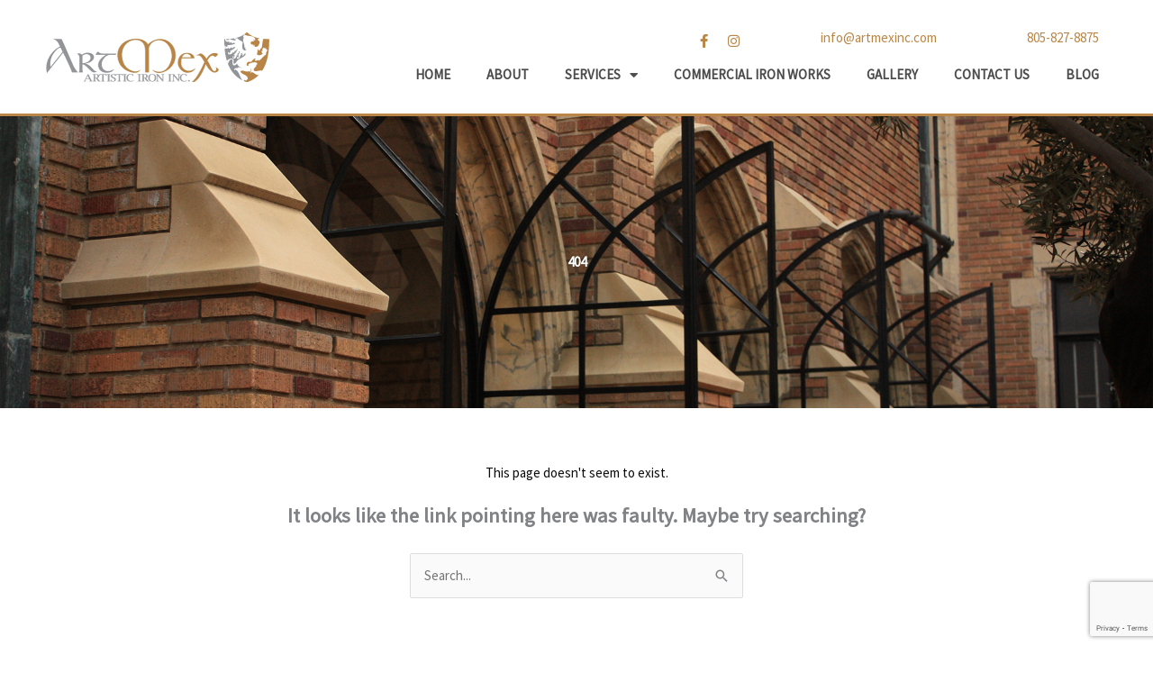

--- FILE ---
content_type: text/html; charset=utf-8
request_url: https://www.google.com/recaptcha/api2/anchor?ar=1&k=6LcJIcAUAAAAAOr0BRERX38vbwK8sJmxsMhGQxBS&co=aHR0cHM6Ly9hcnRtZXhpbmMuY29tOjQ0Mw..&hl=en&v=TkacYOdEJbdB_JjX802TMer9&size=invisible&anchor-ms=20000&execute-ms=15000&cb=aeu56w10fd6o
body_size: 45651
content:
<!DOCTYPE HTML><html dir="ltr" lang="en"><head><meta http-equiv="Content-Type" content="text/html; charset=UTF-8">
<meta http-equiv="X-UA-Compatible" content="IE=edge">
<title>reCAPTCHA</title>
<style type="text/css">
/* cyrillic-ext */
@font-face {
  font-family: 'Roboto';
  font-style: normal;
  font-weight: 400;
  src: url(//fonts.gstatic.com/s/roboto/v18/KFOmCnqEu92Fr1Mu72xKKTU1Kvnz.woff2) format('woff2');
  unicode-range: U+0460-052F, U+1C80-1C8A, U+20B4, U+2DE0-2DFF, U+A640-A69F, U+FE2E-FE2F;
}
/* cyrillic */
@font-face {
  font-family: 'Roboto';
  font-style: normal;
  font-weight: 400;
  src: url(//fonts.gstatic.com/s/roboto/v18/KFOmCnqEu92Fr1Mu5mxKKTU1Kvnz.woff2) format('woff2');
  unicode-range: U+0301, U+0400-045F, U+0490-0491, U+04B0-04B1, U+2116;
}
/* greek-ext */
@font-face {
  font-family: 'Roboto';
  font-style: normal;
  font-weight: 400;
  src: url(//fonts.gstatic.com/s/roboto/v18/KFOmCnqEu92Fr1Mu7mxKKTU1Kvnz.woff2) format('woff2');
  unicode-range: U+1F00-1FFF;
}
/* greek */
@font-face {
  font-family: 'Roboto';
  font-style: normal;
  font-weight: 400;
  src: url(//fonts.gstatic.com/s/roboto/v18/KFOmCnqEu92Fr1Mu4WxKKTU1Kvnz.woff2) format('woff2');
  unicode-range: U+0370-0377, U+037A-037F, U+0384-038A, U+038C, U+038E-03A1, U+03A3-03FF;
}
/* vietnamese */
@font-face {
  font-family: 'Roboto';
  font-style: normal;
  font-weight: 400;
  src: url(//fonts.gstatic.com/s/roboto/v18/KFOmCnqEu92Fr1Mu7WxKKTU1Kvnz.woff2) format('woff2');
  unicode-range: U+0102-0103, U+0110-0111, U+0128-0129, U+0168-0169, U+01A0-01A1, U+01AF-01B0, U+0300-0301, U+0303-0304, U+0308-0309, U+0323, U+0329, U+1EA0-1EF9, U+20AB;
}
/* latin-ext */
@font-face {
  font-family: 'Roboto';
  font-style: normal;
  font-weight: 400;
  src: url(//fonts.gstatic.com/s/roboto/v18/KFOmCnqEu92Fr1Mu7GxKKTU1Kvnz.woff2) format('woff2');
  unicode-range: U+0100-02BA, U+02BD-02C5, U+02C7-02CC, U+02CE-02D7, U+02DD-02FF, U+0304, U+0308, U+0329, U+1D00-1DBF, U+1E00-1E9F, U+1EF2-1EFF, U+2020, U+20A0-20AB, U+20AD-20C0, U+2113, U+2C60-2C7F, U+A720-A7FF;
}
/* latin */
@font-face {
  font-family: 'Roboto';
  font-style: normal;
  font-weight: 400;
  src: url(//fonts.gstatic.com/s/roboto/v18/KFOmCnqEu92Fr1Mu4mxKKTU1Kg.woff2) format('woff2');
  unicode-range: U+0000-00FF, U+0131, U+0152-0153, U+02BB-02BC, U+02C6, U+02DA, U+02DC, U+0304, U+0308, U+0329, U+2000-206F, U+20AC, U+2122, U+2191, U+2193, U+2212, U+2215, U+FEFF, U+FFFD;
}
/* cyrillic-ext */
@font-face {
  font-family: 'Roboto';
  font-style: normal;
  font-weight: 500;
  src: url(//fonts.gstatic.com/s/roboto/v18/KFOlCnqEu92Fr1MmEU9fCRc4AMP6lbBP.woff2) format('woff2');
  unicode-range: U+0460-052F, U+1C80-1C8A, U+20B4, U+2DE0-2DFF, U+A640-A69F, U+FE2E-FE2F;
}
/* cyrillic */
@font-face {
  font-family: 'Roboto';
  font-style: normal;
  font-weight: 500;
  src: url(//fonts.gstatic.com/s/roboto/v18/KFOlCnqEu92Fr1MmEU9fABc4AMP6lbBP.woff2) format('woff2');
  unicode-range: U+0301, U+0400-045F, U+0490-0491, U+04B0-04B1, U+2116;
}
/* greek-ext */
@font-face {
  font-family: 'Roboto';
  font-style: normal;
  font-weight: 500;
  src: url(//fonts.gstatic.com/s/roboto/v18/KFOlCnqEu92Fr1MmEU9fCBc4AMP6lbBP.woff2) format('woff2');
  unicode-range: U+1F00-1FFF;
}
/* greek */
@font-face {
  font-family: 'Roboto';
  font-style: normal;
  font-weight: 500;
  src: url(//fonts.gstatic.com/s/roboto/v18/KFOlCnqEu92Fr1MmEU9fBxc4AMP6lbBP.woff2) format('woff2');
  unicode-range: U+0370-0377, U+037A-037F, U+0384-038A, U+038C, U+038E-03A1, U+03A3-03FF;
}
/* vietnamese */
@font-face {
  font-family: 'Roboto';
  font-style: normal;
  font-weight: 500;
  src: url(//fonts.gstatic.com/s/roboto/v18/KFOlCnqEu92Fr1MmEU9fCxc4AMP6lbBP.woff2) format('woff2');
  unicode-range: U+0102-0103, U+0110-0111, U+0128-0129, U+0168-0169, U+01A0-01A1, U+01AF-01B0, U+0300-0301, U+0303-0304, U+0308-0309, U+0323, U+0329, U+1EA0-1EF9, U+20AB;
}
/* latin-ext */
@font-face {
  font-family: 'Roboto';
  font-style: normal;
  font-weight: 500;
  src: url(//fonts.gstatic.com/s/roboto/v18/KFOlCnqEu92Fr1MmEU9fChc4AMP6lbBP.woff2) format('woff2');
  unicode-range: U+0100-02BA, U+02BD-02C5, U+02C7-02CC, U+02CE-02D7, U+02DD-02FF, U+0304, U+0308, U+0329, U+1D00-1DBF, U+1E00-1E9F, U+1EF2-1EFF, U+2020, U+20A0-20AB, U+20AD-20C0, U+2113, U+2C60-2C7F, U+A720-A7FF;
}
/* latin */
@font-face {
  font-family: 'Roboto';
  font-style: normal;
  font-weight: 500;
  src: url(//fonts.gstatic.com/s/roboto/v18/KFOlCnqEu92Fr1MmEU9fBBc4AMP6lQ.woff2) format('woff2');
  unicode-range: U+0000-00FF, U+0131, U+0152-0153, U+02BB-02BC, U+02C6, U+02DA, U+02DC, U+0304, U+0308, U+0329, U+2000-206F, U+20AC, U+2122, U+2191, U+2193, U+2212, U+2215, U+FEFF, U+FFFD;
}
/* cyrillic-ext */
@font-face {
  font-family: 'Roboto';
  font-style: normal;
  font-weight: 900;
  src: url(//fonts.gstatic.com/s/roboto/v18/KFOlCnqEu92Fr1MmYUtfCRc4AMP6lbBP.woff2) format('woff2');
  unicode-range: U+0460-052F, U+1C80-1C8A, U+20B4, U+2DE0-2DFF, U+A640-A69F, U+FE2E-FE2F;
}
/* cyrillic */
@font-face {
  font-family: 'Roboto';
  font-style: normal;
  font-weight: 900;
  src: url(//fonts.gstatic.com/s/roboto/v18/KFOlCnqEu92Fr1MmYUtfABc4AMP6lbBP.woff2) format('woff2');
  unicode-range: U+0301, U+0400-045F, U+0490-0491, U+04B0-04B1, U+2116;
}
/* greek-ext */
@font-face {
  font-family: 'Roboto';
  font-style: normal;
  font-weight: 900;
  src: url(//fonts.gstatic.com/s/roboto/v18/KFOlCnqEu92Fr1MmYUtfCBc4AMP6lbBP.woff2) format('woff2');
  unicode-range: U+1F00-1FFF;
}
/* greek */
@font-face {
  font-family: 'Roboto';
  font-style: normal;
  font-weight: 900;
  src: url(//fonts.gstatic.com/s/roboto/v18/KFOlCnqEu92Fr1MmYUtfBxc4AMP6lbBP.woff2) format('woff2');
  unicode-range: U+0370-0377, U+037A-037F, U+0384-038A, U+038C, U+038E-03A1, U+03A3-03FF;
}
/* vietnamese */
@font-face {
  font-family: 'Roboto';
  font-style: normal;
  font-weight: 900;
  src: url(//fonts.gstatic.com/s/roboto/v18/KFOlCnqEu92Fr1MmYUtfCxc4AMP6lbBP.woff2) format('woff2');
  unicode-range: U+0102-0103, U+0110-0111, U+0128-0129, U+0168-0169, U+01A0-01A1, U+01AF-01B0, U+0300-0301, U+0303-0304, U+0308-0309, U+0323, U+0329, U+1EA0-1EF9, U+20AB;
}
/* latin-ext */
@font-face {
  font-family: 'Roboto';
  font-style: normal;
  font-weight: 900;
  src: url(//fonts.gstatic.com/s/roboto/v18/KFOlCnqEu92Fr1MmYUtfChc4AMP6lbBP.woff2) format('woff2');
  unicode-range: U+0100-02BA, U+02BD-02C5, U+02C7-02CC, U+02CE-02D7, U+02DD-02FF, U+0304, U+0308, U+0329, U+1D00-1DBF, U+1E00-1E9F, U+1EF2-1EFF, U+2020, U+20A0-20AB, U+20AD-20C0, U+2113, U+2C60-2C7F, U+A720-A7FF;
}
/* latin */
@font-face {
  font-family: 'Roboto';
  font-style: normal;
  font-weight: 900;
  src: url(//fonts.gstatic.com/s/roboto/v18/KFOlCnqEu92Fr1MmYUtfBBc4AMP6lQ.woff2) format('woff2');
  unicode-range: U+0000-00FF, U+0131, U+0152-0153, U+02BB-02BC, U+02C6, U+02DA, U+02DC, U+0304, U+0308, U+0329, U+2000-206F, U+20AC, U+2122, U+2191, U+2193, U+2212, U+2215, U+FEFF, U+FFFD;
}

</style>
<link rel="stylesheet" type="text/css" href="https://www.gstatic.com/recaptcha/releases/TkacYOdEJbdB_JjX802TMer9/styles__ltr.css">
<script nonce="GD7ku24mH3qXQdFsPYhHxg" type="text/javascript">window['__recaptcha_api'] = 'https://www.google.com/recaptcha/api2/';</script>
<script type="text/javascript" src="https://www.gstatic.com/recaptcha/releases/TkacYOdEJbdB_JjX802TMer9/recaptcha__en.js" nonce="GD7ku24mH3qXQdFsPYhHxg">
      
    </script></head>
<body><div id="rc-anchor-alert" class="rc-anchor-alert"></div>
<input type="hidden" id="recaptcha-token" value="[base64]">
<script type="text/javascript" nonce="GD7ku24mH3qXQdFsPYhHxg">
      recaptcha.anchor.Main.init("[\x22ainput\x22,[\x22bgdata\x22,\x22\x22,\[base64]/[base64]/[base64]/[base64]/ODU6NzksKFIuUF89RixSKSksUi51KSksUi5TKS5wdXNoKFtQZyx0LFg/[base64]/[base64]/[base64]/[base64]/bmV3IE5bd10oUFswXSk6Vz09Mj9uZXcgTlt3XShQWzBdLFBbMV0pOlc9PTM/bmV3IE5bd10oUFswXSxQWzFdLFBbMl0pOlc9PTQ/[base64]/[base64]/[base64]/[base64]/[base64]/[base64]\\u003d\\u003d\x22,\[base64]\x22,\x22KMOxPUDDiyFSw4NAwrzDusKPT1rCnHByIMOBwqDDlsObXcO+w6XCjEnDoyg/T8KESDFtU8KyY8Kkwp4mw6szwpPCpMKnw6LClEsIw5zCkmFbVMOowoM4E8KsHHozTsOuw7TDl8Okw6/Ck2LCkMKXwq3Dp1DDgHnDsBHDnsKOPEXDnSLCjwHDlDd/wr1IwqV2wrDDqRcHwqjCn1FPw7vDgBTCk0fCoBrDpMKSw401w7jDosKCLgzCrnjDjwdKMnjDuMORwr3CvsOgF8Kyw7cnwpbDvS43w5HCsHlDbMK0w4fCmMKqPMKKwoI+wqbDkMO/SMKWwqPCvD/CpcORIXZNIRV9w7/CuwXCgsKSwoRow43CrsKLwqPCt8KWw5s1KhA+wowGwoBZGAoxa8KyI1rCnQlZbsOnwrgZw4x/wpvCtyDCisKiMG7Dn8KTwrBBw580DsOUwrfCoXZUMcKMwqJgVmfCpDBMw5/Dtw7DpMKbCcKCIMKaF8O7w4Iiwo3CsMOEOMOewrDCosOXWkUNwoYowprDl8OBRcOEwqV5wpXDpsKewqUsZE/[base64]/EwUiPDpoOx9JwqbDmMKNX0pmw53DoS4Owqt+VsKhw7rCgMKew4XClnwCcgEPaj9hLHRYw6jDtj4EIMKbw4EFw4/DtAlwZsO+F8KbZcKxwrHCgMO8Y39Ubz3Dh2kbDMONC0DCvT4XwpDDg8OFRMKBw63DsWXCnMK3wrdCwpBxVcKCw4PDqcObw6Baw4DDo8KRwoHDnRfCtDLCn3HCj8Kvw4bDiRfChcONwpvDnsKxDloWw5tow6BPXMOOdwLDtsKgZCXDpcODN2DClBjDuMK/IsOeeFQCwoTCqkoEw6YewrEVwovCqCLDlsKKCsKvw6MCVDIZEcORS8KRGnTCpHRZw7MUb3tzw7zClcKuflDCkGjCp8KQIXTDpMO9UwViE8Kvw63CnDRsw7LDnsKLw7/Ctk8lWMOCfx0QSB0Jw7AVc1ZXYMKyw49xF2hucUnDhcKtw7rCvcK4w6tHVwguwqrCuDrClj7Dl8OLwqwZBsOlEUtdw51QNsKdwpguF8Oaw40uwoLDmUzCksOSE8OCX8KiHMKSccK9V8OiwrwLJRLDg0jDvhgCwqtBwpI3E24kHMK9FcORGcOFdsO8ZsODwpPCgV/CncKwwq0ccMOmKsKbwpYjNMKbesOMwq3DuSc8woEQdRPDg8KAXMOHDMOtwpFzw6HCp8O2BQZOXcKiM8OLQsKOMgByCsKFw6bCvCvDlMOswoV9D8KxGGQqZMOqwrjCgsOmd8O8w4URKsOdw5IMRF/DlULDm8OVwoxhfMK8w7c7L1gGwo8XNsOzJMOAw6sXTsKYFAgkwrnCm8KqwoJpw4LDpcK8LlzCvTTCnEE/[base64]/DrX8la2MCJcOiC0LClcOPw7w+EsOjwos8Okg8w73DlcOSwrLDicK+O8KHw7sEfMKswpnDhDPCj8KiSMKuw5Mxw4rClA4TWS7CvcKFOmNFJMOkGhN3GD/[base64]/DicKZw5M2aMOowqVJw6Jsw60pw4PDvMKUacOawrsewropQMOgG8KDw6PDq8KIDndMw6DChW5kRkNjfsK3bTxQwqTDolnCmV9hVsKHacK/b2XCpkvDiMO6w6zCgsOgw6sRHV7CmDMkwpsgcDcICsKifBx1MlzDjzhjQBJ6ZE86aFsFLQ7DphwJecKIw65SwrTCssO/EsOZw70cw7kicnjCk8OvwrRCA1DCnzF0wrnCscKAFcO0w5R2C8KBwrLDvsO0w7XDkD/[base64]/Ck8O2w5/Co2nDuwHDvScweRjDrsO4wqUWBsKWw5xWH8OcbMO0w4EBeHPCtwzCvFHDqU/DscOjKSLDsCQDw53DgDXCv8OXKDRhw6vCvcO4w4gUwrJuEnAoVxlJc8K0w7EEw50aw57DszRgwqpZwqh/w50pwqXCssKTNcOAI0pOJcKDwrhRbcOcw5HDlMOfw6sYKcKdwqtQcQFBDsOqN0/DrMK1w7Ntw5Jyw4zDk8OEAMKHXmbDp8Otwr0hEcOsRQJ+HsK1alIKBGVqWsK5MX7CsB7CuwddT3TCsmsuwp5SwqINwonClcKFwq/CjcKkQcOLOE/[base64]/[base64]/DihnDkWQodMO9EV/CkRPCjm/CsMOzwrogw6zCg8OoFSDDriJ0w7xCXsOFE1TDlSgmWUrCj8KhXF5wwp1sw71RwoIjwqg3YMKGCMOMw4AmwpYKIcK3NsO5wrgIwrvDl09cw4Zxwr3DhcKcw5zCuglDw6zCtMOhBcK+w7/CosObw44BSysVJMOXCMOPABQRwqABDcOmwo3CqBMoJQTChMKqwoxCKcK2UlnDt8KIMER2wpRfw7DDkVbCplpNEirDk8KzI8OewpoCWjN/GDAzYcKrw5RKOMOEbcKZbhR/w5rDmsKuwoMALETCs0vCosKpMDx8QMK2EBvCgHDCoGd3ViQ2w6nCicO9wpnChVjDjMOqwosjBsK/w6XCp2fClMKLX8KEw64dPsKzwojDp1zDni/Ck8K+wp7CgRvCqMKaW8O8wq3Cq081BMKSwrF4cMOgbzJ2bcK6w7Yxwqxgwr7DsHsJw4XDvn52QUEJFMKpDhAWN2DDnVcPSFVSZy8UZGbDuTbDsFLCshrCrcOjBQDDmH7CsCh4wpLDlD0sw4QUw7zDsirDtHdIfHXCilYXwqLDvGzDm8OIVWHCvkhgwochB1/CjsOtwqx5w73Dvw4AO1hLwqENDMOgE17DqcOuw7g2K8KWHsKRwogbw7AHw7pGw47CrcOeSznDvDbChcOMSMK/w5oXw7jCssOYw5jDnwrCnV/DhT42AcK8wq4zwocSw41sIMOCXMO+wqDDj8OsVA7ClFHDk8K5w67CsFrCpMK0wphTwoZfwqZgwqBAbMOveHnChsOAXEFKGcKew6lfUk4+w5o2wqPDrGscJMO4woQew7NqGsOkXcKxwrPDksOkZX3CmhPClF/[base64]/CkMKvwrnCqcOadcOrKgIGw6Biw6R2w7zDnsK8w712SsOlR3NmLMK5wrYiw7h7YQtGw4EwfsOuw7QUwpPCk8Kqw4oVwojDv8OmecKRFcK2QcKtw5DDicOJwqY+aBUzXWcxKcKyw5PDlcKuwq7CpsOVw5luwpwIK0ZeaDjCvBh6woECNcO1wpPCpQDDhMKWfDXCl8KPwp/CkcKXL8OZw4XDvcOKw4LCvEDDlEM3woXCoMOvwoQ4w5kaw5/CmcKRw7AycsKcEsO9GsKOw4fDiyAdAGRcwrXCuhRzwpTCnMOEwpt6IsOEwohbw6HCncOrwoN2wo1qBSRBdcK6w6V9wo1dbm/DjsKZHxERw6U2NBXDiMOfw50WIsKZwq3CiW0bwpUxw7HCmBDCrXk8w6jCmkEQIBtkGy9GZ8KhwpYqwrk3bMOUwq0dwoJCXzXCnMK6woVAw5xgBcOyw4LDmx8qwrrDuGTDoSBRPGo7w7gVRMKIKsKDw7M1w58oGcK/w5HCikXCpSjCpcOdwp/Cu8O7UhjDgzDCixtzwossw5ZbKCQKwq3DqcKhDmgyVsK7w6w1FEM9woZ7HC/Ck3pNW8KZwqt0wrtFC8OJWsKXcDEdw5jDhAZ9Ww03AcOMwrgsLMKaw5rDoAJ6wqnDlMOZw6thw7Jwwo/CssKywrHCgMOnNTHDiMKUwoMZwph3wqMiwrcqbsK/[base64]/Cg8O5w6vCj8OcwrsLw7M+HExwN3R4R1IOw4tBwqzCmMKAwqrCuQnDiMKYw4/DnV1Bw7hxw5VSw5DDlSjDq8KLw73CsMOAw6XCug4rcMO5UMKxwoQKJMOiwpDCiMOvJMOPF8K4w7vChiQvwqpZwqLDkcKvM8KyDXfCjMKGwolhw6jDl8Oiw73Con0Ww53Dk8O7w4ADw7fCh0xIwrdzRcOvwpnDjMKHFz7Do8OIwq9/XsO9VcOVwpzDiUjDhSFhwo/[base64]/DsknDgEbDsll0YnQmUMKiwq7Dh8KRZH7DmsKiMMOkCMKuwpzDlkswNAR2wqnDqcOnw5dcw6TDmGHCsyjDuEw/wovCu3nDnyzChkQdw5AUOFR7wq3DgWvCsMOuw53Coz3DhsOXLMOqN8KSw7Ypd08ew4tEwpQgFjnCpyvClXTCjSrCmiLDvcKXdcOEw4YIwoPDkEXDqcK3wrNuwqzDhcOTDyFpL8OGdcKuwpwCwrI3w7g2KhDDo0LDs8OMAV/CqsO+MxZRw7dMNcKuw6YDwo18IVFLw4DDp0HCoh/Dn8OUQcOsPWvChy9+asOdw6rDisOcw7HCji13eVzDhTHDj8Otw4nDs3jCj3nCpcOfQDzDrzHDsXzDuWPDiHrDoMObwrg2dMOid2/CgSxxEmLDmMKZw4Mbw6srY8OTw5Umwr3CksObw4AFw6zDlcOGw4TCsnzDlzMPwrPDqCrCswE8RFpqUEkqwolGX8Oaw6JHw65nw4PCsi/[base64]/CpxLDjMOGw5t5wokYC8K2wrTCg8OSw6t5w7wbw648wqt2woh/FMOiJMO8FsKUfcK8w4VxMMOIUMO9wo/DpADCtcORKV7CrsOKw5lLwolCc0tfSyPCmzlzwonDusOEP11ywpHDgRTCrQA9T8KjZW1NUwAYBMKKenhlOcOTF8OdQ0TDhsOSc2TDkcKxwpZgdErCp8KHwpPDnEHCtULDunBgw4nCicKCF8OvWcKMfH/[base64]/CmHbDjHlhb8KgeMO6w4taBTwjQ8KhwqrCrmsQXcOvwrhzH8KPH8OjwrwVw6I9wqQOw6rDqWrCgcKgO8KEQ8KrEHrDp8O2wokXIjHDhGxOw6Vyw6DDhHs0w6o0YUpfbUHCqxgUGMOTG8K+w7Bve8Olw6bCrcO3woQqYDXCpcKcw6fDjMK3WcK/Ww56NmYgwrAPw7sEw41HwpnDhjHCocKtw7MIw7xUAcOXKSHCkzFewpbDm8O6wo/CrTTChUc8ccK1YsKsPcOtY8OAXBLCmSsAZBAeZjvDox1Aw5HCiMOUR8OkwqkwesKbMMKZVMKtFHhfRRxjCy/[base64]/VsObw4k5ci7DiMOKKMKofsKfCR8wPnTCiMOLTXgPXsORVMOow7RqFV7DiHgPKBF3wplzw5g9V8KVVMOkw5XDlA7CqFtPXljDuh7CusKjH8KdRwZZw6AgYDPCtUBlw4Mew7rDs8OyG0rCqlHDq8KuZMKxUMODw4wwX8OWK8KJVRXDvG1xN8OCwo3CtQoLw6/Dh8OiK8KuVMKZQlN3w7wvw4Z3w5BYJjUZJkjDoirDj8K3HA9Gw6HDrsONw7PCqUtMwpZpwprDrwjCjgUjwofCrsOhUMOifsKBw4t2A8Ozwo1OwrvCtMO3MSonXsKpKMK8w4fCl0xmw5Y9woTCh2/DhQ1KV8KtwqECwoExIWHDusOuY0/DuX5iR8KDC03Dr3/CuybDngtPIcOYKcKxwqrDq8K5w4DDuMKfSMKYw43Co0PDjELDlHomwqRvwp4+w4hYGMOXw5TDssKfWsKvwpzChy7CkcK3cMOLw4/DuMOWw57CrMK2w494wrMow7RXSiTCnCfDhlo1SsKtcMKZYMK/w4vDsShBw7Z4ThTDlhojwo0wUQTCgsKlwqvDo8KSwrzDoxVfw4HCn8OOIMOkwpVEw7YbL8KnwoZ9EMK5w5/DglnCl8Kkw6fCnApqA8Kfwp9rMDbDg8KxKULDncKNL1VuUxnDiFDDrkRBw5I+XcKPecO6w7/CscKMD1jDusOAwobDjcK8w5tVwqFVdsKlwpfCmcKfw6PDoGHCkcK4DwlddHXDr8ODwr0tBDlKwqTDuktGSMKvw6kgecKkXxfCiTDClVXChk8WEjvDncO1wrJqDcO7DBzCisKQMCp7wr7DtsKIwq/DqX3DqyxOw6cKVMK8NMOgZhUywr3Cii3Dh8ORKE3DpEdOwq3DmsKCwqUNKMOIQUXDk8KWZWnCrEdGV8OsDMKBwpPDlcK/R8KfLsOnJlZWwrLCs8K6woDDj8KqATvDjMOSwolqAsKUw7/DiMKRw5lUSADCjcKXLjc/SynDl8OAw57CqsKXTlInccOFBMONw4c9wp4TUCDDq8KpwpkrwpbCmU3Ds3rDlcKlV8KybTMsGsOSwq5UwrbDgh7ChcOuWMOzSBXDkMKEVcK5wpAEZC1cLhxwWsOrWmfCvMOje8Oyw6zDlsOWEsOGw5I5wo/CjMKpw6U7w5oFLsOpDAJCw7ZebMOfw69rwqA/wq7Dp8KswonCiBTCuMKRFsK9NkQmfmw3GcKSHMK7wokFw5LDssOVwrXCgcKhwo3CnS9XWUkNGzEYWAN5w5LCtsKHAcObVj7Cvn3Dk8OYwqjDuC7Dh8KqwqldDR3DogNOw5JHOsOXwrgjwpN5bn/DvsKGUcOTwqh+Piw5w6fDtcOsGzbDgcOJw7fDhgvDrcKiWyIcwplswpo+SsOEw7FdQnfDnjo6w5xcXMO2WinCjmbCu2rCl0h7WMKVC8Kpd8OnDsOAa8O5w68HJ2hqH2fClsOdZzrDjcKow5jDowvCosOlw7l2dQDDrXfCgl9mwocFdMKSYMONwrxqSnoeUMOpwrZ/JcK7SBzDjwfDtxgjP2s/Y8KZw71NZcK/[base64]/UsKwBMODwobCk8KDw4PDhVXCg2nCr8OzcMKCwq3CsMKvVcK/wqQ1GGHCuy/CmjYKwpXCnjlEwrjDksOTEsO+ccOiDAfDsDfCm8OFBcKIwq1Xwo/DtMKewozCsAY+FcONCn/CmkXCkXjCqmzDoG8LwoIxPsKfw73DqcKywoxIR1XCmwJEE3bCl8O9YcK+ZTVcw7cxRMK1ZcO2w4nDjMOdUR7DhcKmwq/DqgxDwqbCucKEMMOfUMOeNCDCscOtQcO2XS8jw4o+wrTCvcO7DsOcHsOtwofChwPCrkoew7DDgEXDrXhLw4nCriASw5BsclsAw4Atw616AGHDv0rDpcKFw4/Dp2PClsKiaMOwHEgyMMKpEsO2woDDh0TCmMOMYcKgHDzCvcKHw57DnsK/XE7CvMOaX8OOwp9aw7TCqsOzwrXCrsKbfxrCpwTCiMKgw7FDwqbCiMKEFgkhU1hzwrHCpmxAEC7Cn11uwpbDrMK1w4QYCsOzw6BYwpNtwqcZTjfDlMKowqpEbMKIwoMcdMKcwqY9w47CiyxWMMKKwr/CjsO2w59bwqrDmBPDk1EsIjwcXGTDiMKkw7ZDcF87w4rDk8Ocw47Cn3rCi8OaZHAjwpTDlmAzNMK9wqjDt8OnLMOgL8Ovwq3DlXQGOlnDikXDrcOywp7DtXPCi8KLAhHCkMKMw7IrWXvCvUbDqg/DlDvCpCMEwrPDlUJ1YD08asK6FQElY33CssOdalAzasO3PsOewqMkw4hBRcKLfy8zwqrCvcK0MhHDt8KSNMKxw7Vgw6wZVhh0wqDCni7DuhNKw7dew6YhI8OUwphVcxjCnsKcQVkyw5/CqcKgw53DiMKxwofDtVbDhSvCv1LDl1vDjMK2aWTCh10JK8Kcw7ZPw7DCq2XDlMOTOXvDohvDpsOxB8OeOsKfwqHDi1s8w6MVwp8GDsKcwpROw67Dn0DDrsKOPE/CnjwuQcOwHGnDggQmOUJJTsKswrDCuMOvw6x/L1LDhcKDZQRnw5U2KFzDsFDCisKgQMK8HMOCQsKnw4fCpATDq3PDpcKPw6Bnw416OMKYwqnCqRzCnFvDulHDlhLDoQLCpWnDowkUWl/DhyYOaxpuAMKheRfDkMOZwqXDh8Kbwp5Kw4Jsw5zDrkPCpEhxdsKnNQ8uVhvCjcOxIR/DvsKTwp3Cpi1VD0jCl8KRwpdXccOBwrRewqIECMOHRTEvG8Otw7VPQV5uwpEDaMOhwoEowpE/L8KjbjLDucOYw6UDw6fCjMOVBMKQwqVLb8KkWkPDn1zDlFvCo3oqw4kjfitLJDnDpAwmGMOewrJmw5zCkMOywrvDhFY2C8O7VcOvf1ZcFsKpw6YPwrTCjxRgwrctwqFuwrTCukB8CRZWHcKpwrnDnyzCusK5wr7CkzDCt1vDt14QwpfDpj0fwp/ClyEhQcOXHVIMKMKzfcKkFSLDl8K1NMOVwpjDusKRPDZjwqROSzFDw6NXw47CicONw5HDoiLDocK4w4lWScKYa2jCmMOhXFJTwp/[base64]/Dp8OPw7rCvkQ7w4Y6NHN6VBU2CcKLTcKpEcKLfsO/[base64]/DhMK3woLDuMKnWBYlw43Dsi3DrMOLwpvCkCLCrWEuU2psw4fDsTbCtTpFJMO9fcO/w60vOsOWw5PCicKwP8KZdFpmBCUlUcKYTcKRwqpdHxzCs8O4woUXDAQmw4QsXErCsDDDp2EzwpbDqMK0N3bCgCwzAMO3ZsO+w4zDtFISw6lyw67DiTBdCMO1wq/CgMOSwpLDpMKzwr5bPsKtwqcYwqjDlTB/[base64]/ChMOGEzzCg8OZw7Juwp3Co004Xh7CmEzCqsK0w5fDuMOmDcKowqczAcOGw6PDksKuRDvClWDCv1AJwqXDkT3Dp8KEBA4cFx7CvsKBTcKadFvChDbCkMKywq4Dwr3ChTXDlFByw4fDpm/CkwzDoMOoQ8OPwpHDnFhLNW/[base64]/Dr8Oxwoo0w5XDiibDnMK1wqR+w6BWw6teYUzDmw0kw73ClTLDoMKIWMOnwrY9wrjDvsKuS8O7YcO/wopiYEDChDdbH8Kec8OyH8KhwrQuKkjCncO6RcOtw5nDpcOrwowmIClTw6zCl8OFAMOMwo0zSVjDpSTCocKER8K0KEAXw7vDicKGw6czf8KOw4EfO8OMwpBLIsKgw69/e8KnZhwSwrtlw5XCv8KBw5/CuMKkUMKEwqLCg3oGwqfCoy3DpMKcP8KKcsOzwqs7VcOiPsKGwq4LcsK+wqPDksKaFR8mwqx/DsKUwqRsw7tBwpjDqDbCnnbCmcKxwr7CucKIwpTCpDHClcKNwqjCiMOpdMKmfGsHel9qNmjDgVogwrvCjETCpsOXViQhVcKHdiTDox/CukfDssORG8OaLQTDj8OsRyDCpcKAecO3aR7CiUfDpRvDjklldsOkwrB6w7/CusKaw4XCgAjCsExtGVh/NnJ0D8KuOTRkw4zDu8K/Knw+HMOVcTtswqfCscOJwoVOwpfCvVLDj3/[base64]/[base64]/cMOUYELDhVrCkcOWw5fCl2BYwqzDtcOKw43Doj4jw7oLw4p2V8KiOMKGwr7DklFPw6wDwr/DhCkLwrrCjsKoZ3HCvMONKcOkWD0UKgjClhFGw6HCosO+WsKKwr/[base64]/CssOlNQAzw4AkTEA/w5o2N8KIwrpSw59kwr9tasObIcKIwr06SQdKC2/CszJ0HWrDi8KEEcKfG8OWBcKyO3EKw642WgfDrlTCocOtwqrDiMOowr1jClfDrMOcAlTDnSpIIVZ6E8KrPMKwUMKfw5rCqTjDssO/w7/Dl0FMGwUJw4PDn8KJAMOPSsKFw4MRwoDCh8KqasKbwrI3wrnDrxoAOSN9w4DCtVEMCMKzw4AIwp/DnsOQSjQYAsKyPw/CrhnCr8O1MsKJZxHDuMOvwq3ClzXCm8KXUzMhw510RQXCu3kMwrZkLsKVwollKsKhUyTCn2NHwrs/w6nDhXtwwodTIsO3YlnCpCnCknFTLXFTwqNcwr/CmVVKwrlCw7xVbSvCs8OxRsONwp/Co0UQZkVGERvDrsO8w53DpcK4w6R+TMO+Mm9SwrLDolVhw6HDhcKlFTLDnMKYwokDLH3DtgBZw7twwr7Cn1UpbsOsY0dIwqoME8K2woIGwplic8O1WcONw4RhJQjDomDCl8KKCMKGFsKFF8KVw5PDkMKZwpAjwoHDuHwVw7/DpiPCsWRjw60VIcK5Kw3CosO+wrzDg8OxVcKDdcK2MWYqwqxEwo8TAcOtw4PDiy/DjCFcPMK+M8KlwrTClMO3woLCusOMwrjCvsOFXsKOISYFecK7CkvDj8OIw6skOjY0IlTDmcK4w6vDth9mw55hw4YNTBrCosKpw7zCi8KLwq1vDcKFwqTDoFXDvMKxMzMQwobDhDYHF8Ofw4M/[base64]/a8KEwqfDksK5w4/DlMKEw4XDrzbCtiLCrsKIwq/Ck8Kjw53CmRDDt8KwOcKkalDDucO1wpXDssOrw63Cp8O2wqwvQ8KWwqtlZ1UvwrYNwoEZLcKCwrvDtl3Du8Krw43CqcO4PHNtwo8zwpHCs8KBwqMeU8KQAF7DicOfwpbCtsOnwq7CjT/CmSDCgcOew4DDhMO+woAswodrEsO0w4AlwqJSFMOZwpsccMK1w4NhRMOBwrBGw4h5w4nDlirDtQ/CoUXCicOgc8K4w7FQw7bDmcKqCcOkJj8LEcOoVU1/ScOCZcKLWMO8bsOHwo3DsjLChcOXw5LCizDDiH5HMBPCgzEaw5tBw4QdwqvCoSzDqjfDvsK7HcOEwpNIw6TDksOgw4bDh0ZecsKXEcKfw6/[base64]/Ck8O+wqzCm8OmwobDvmnCgyvDn8OKw6F/wpfCkcKuf8KqwptxcsOTw6XCmUM4BMO/wpktw7AxwrjDvMK4wpJBFMKgW8KZwo/DjzzDjmnDilhhSzkBNHHCnsKiP8OOGXhgNlbDlg9UFD8xw6Y7cXHDhS82AhvCqSNXwodtwqJQA8OIR8O6wrfDp8ORacKTw6M3HDNAf8OOwpPCrcOcwqZ/wpQDw4rDpcO0GMOCwqZfTcK+wrFaw7XDvsOdw4kdEcKUN8OlRMOmw51sw6tow5Jow63CiC02w6rCocKHwqxYKcKLcwDCp8KUSn/CjEHDtsOgwp3DrC0ow6nCmsOAT8O6ZMOGwqY8XHFbw7PDncO5wr4td1XDrsOdworCl0A+w7/CrcObe03Dv8OFCGnDq8KIOGXCqlcxwqvCggXDh2xew75lesK9dUJjw4TCvcKBw5TDhsK1w6rDqD56MMKFw7LDrcKdLm95w7nDr0Zvw7nDn0FSw7PCgcOqVW/CnmTCoMKHfF9bw63DqcONwqYnwpPCkcOywqAtwqnCtsK3B2t1V1teCMKtw5jDk0UXwqcqI0vCt8KsVcO9C8OycgZrwp/DkTZ2wonCog7Dh8Opw7U3QsOhwo95ZcKIVsKRw48Rw4PDtsKPHjXCp8KFwrfDucKYwq/Du8KuTjs9w5B+S2nDksOrwrzCqsOLw7vCmMO6wqfDgiPDiGRpwrXDtMKONid/[base64]/DvsKkwpfCn0vDtcODG8KNDcKdD8K3w6rDpcKpw7/Dux7Dji4dF3pCc0/DuMOpT8KgLMKgAsKQwrQ6ZExgV0/Cq1rCsBB0wrPDh1ZMUcKjwpjClMKGwrJuw6tpwqvDicK3wrXChsKdOcKTwozDm8KLwrdYYzbDisO1w4DCqcOqd3/[base64]/DoMOSw7gWwojDmcKMPwHDgh86wpDDqSdnYk3DtsOPwq85w67DnTFBJMKow4RpwoTDlcKjw4fDsnwLw5DClMK9wqJ+wodcA8OUw5TCqcKqJMOQFMK1w7/CnsK5w71Bw4DCuMKvw6pffcKdZsO5FcOnw7XCvEHCn8KPJSHDkA3Cv1EUw57CjcKWEMOlwqUbwoNwHmkTw5Q1LsKBw5A/EEUPwp0AwpfDikDCkcKdMkA/w4PCjx55IcOIwoPDsMObwrbCnEbDr8ObYC1Fwr3CiEUgNMOWwp4dwrjCucOJwr57wo1tw4DCp1JiMS7CrcKyXQNGwrvDucKpC0AjwpXCqmnCghwiIQzCrVg8OwjCiWnChR9+H3XCtsOAw5/CgxjChHITCcOew7cjF8O8wrYvw5HCvMKCNhN/w7HCsVvCuzPCl3LCmVVyasOiNsOQwq1+w4fDmgsswqTCtsKIw73CsC3CqDFAJUrCg8O5w7tZLkJMUMKiw6jDuxvDkTNeYDHDssKbw7zCkcORQMOww5/CnS4xw7wfZDkDM2bDtsOEWMKuw4Zcw4DCpgjDs37DhAJ4fcKfS1khaVJdRcKZDcOSwojCrgPCqsK1w4lPwqTDtwbDtsOTd8OhA8O+KFFkXmwdwroVTH/CtsKXaXIUw6TDgnhdbMKjf2nDqg/DsE8PecO0IwLDsMOOwr7CukQMwpHDqxFrIcOtNUc/fHjCosKEwpRhURTDiMOYwpzCmMKZw7gvw4/Dh8Onw5bCg1/Cs8OGw6jCnBvDncKtw5XCocKHQVjDr8K0S8O9wo4xG8KNAsOcFMKdP1xWwo4zU8OTSm/DmzXDjn7ChcK2exLCmALCoMOrwpHCg2vDn8Ozw7MyLn4rwopcw58UwqzCl8KHWsKVA8KzBw3CncKCQsKBTTkIwqHDvcK7woPDgsKow4/Dj8Kvw683wqPCs8OAesOUGMOIwohkwp0/wq0cLmjCpcOCbcOqwolLw69ow4IfJxcfw4tAwrcnOcOLOQIewrXDtMO3w5fDoMK7cl/DgSrDtyfDmlPCpMKQO8OQLlHDtMOFGcKiw4hXOhvDrkzDixjCrRI9wq7DrBUawpPCi8KNwrYewopcLUHDiMKfwpkuPnMZNcKEwpfDicKaNsOkQcKqwqQAa8KMw6PDqsO1Bzh5wpXCpWdzLk5Uw4jDgsO4CsOqKg/CtGo7wplqABDDucOewophQxJ7WsOAwrQbcsKxD8KZw4Jbw5JoOGXChA8FwrLDtMK6bEIlw4Jkwrd0UsOiw7bCvkTClMOlJsO+w5nCoEJUPRHDgsOrwrDCrzXDlHNnw4xKIk/[base64]/woXDlG7Cvx/[base64]/CvMOJwqvCi0dIw57CpcOCXzkiOcKzKCfDmSTCiibCpcK6UMK2wobDtcOySV3CicKnw7IoeMK+w6XDqXDCn8KAJHDDqEnCkyDDtHfDscOLw7VVwrTCvTfCm3wYwpkBw5R4KcKEZMOiw4FxwqhcwprCvXPDn1Y7w6TDgSfCuE7DvB0awoLDm8Kjw7t/dzDDpDTCqsObw487w7DDhMKUw4rCv2LCvcOUwpTDh8ODw5IyJTDCpSzDpi0gPk/DuE4Gw7A6w4fCrmzCjkjCncKPwpPCmQ4BwrjCn8K6wrgRRcO5wrNhPWTDmkUsY8KXw7Mtw5HDsMOhw6DDisOrPg7Dq8KLwqTCjjPDmMKjNMKvw5jCj8KewrHCgjw7ZsKTQHNYw6Bzw7RUwo4/w5Jmw4/DgkwoM8OgwrBQw7hbDUMNwpPDqDnDiMKNwpDDqBPDucOzwrTDscOzQVBQPWxsCUodGsOZw5LDlsKVw4xqIWBfRMKswpgsN1XDpHoZP2jDlnpIIVhzwp/[base64]/YMOcw6HCmT7Ch0pMZ8KVUsKbwqgdN1I/[base64]/EHrDr8ORAcOWWDPDsWDCpcK3WQEwHAbDocKEXnXCv8KHwoHDmB3DoCvDksODw6tMNi9RAMOnVw99w7sswqF1esKpwqJndnLCgMO8w43DicOBJcOhwp8SVjDCrAzChsKqbcKvw6XDkcKIw6DDpcOGwpvDrGRVwpRffkfCuUZyZn/CjTLCjsOiwpnDtjJTw6tpw5lfw4UbRcKBFMO0QjnClcK9w7FcVBxMasKeIzYdHMKYwoJyNMO7HcOIKsKzSj3Dk1NfMMKbw7J2woPDj8KWwrjDo8KUUw9ywrNhHcOywqDCscKzHMKDJsKmw4R5w5tpwp7DoR/Cj8K7FSQ2UmDDu0/CjW88S2J6RSLClknDumjDkcOIXhcGdMKiwrrDpEnDphTDrMKJwqjChMOFwpBSw7ldKU/DkFjCjC/DuQ/[base64]/Dn8KOFg/DrcK1aMOJVD9eecOOEUnCjwIbw7vDgXLDlGDClBrDmWjDkhdNwobDokjDhcOxOD4fCMKswphEw4s8w4HDlx8Hw55JFMKLQB3CpsKJL8OTQnjCqTPDlT0DGT8gIsOCEsOuw48Yw4x/O8O4wpTDpWAENHDDjsKiw4t5IMONP1TDtcOTwoXCicKow6x3w4l+GGEYOQTCogbCrz3DvnvCpMOyesOtT8KlOHvDgMKQDSbDiywwDFPDpcOIDcO2woQ9L10+FMOqbcK3wrE/[base64]/DvcK6I8KHw5oKUsKSfsK7NRzClcOhRMKvw5PCoMKnHmNFwrhxwovDq28OwpjDugV1wr/DmMK9O1NFDx9bbsObCTzCoT58WjspKmXDsHbDqcOlFDI8w6ZtRcOqCcKuAsOxwoQ1w6LDv2VZIBzCoRZfDgJIw6VmZirCk8ObMW3CqDBOwog/ch8Mw4nDoMO6w4HCkcKfw6prw5LCszBDwpvDisOjw6PCiMO6TA9DA8OPeDvCk8KxRcOndAvChy50w4fCkMOSw4zDq8Kjw5FPUsOCISPDjsOjw6Qnw4nDtRTDuMOnYcOEZcOhQsKWQ28Mw5dEJ8OZKnPDtsOQfDDClk/DmjwbGMODw6oqwq5Jw4V4w4RmwpVOw41DCHg8woQRw4xkQULDkMK7D8OMUcKkOcKXYMO/fyLDlgs/wpZoThTCk8ONdngsZsKmWz7CisOJccOqwpvCv8K+YCPDi8KkHDvCpMK+w7LCqMKywrdwTcK7wrQ6FgXCgG7CjUPCosOXbMK2JsObUVFcw6HDtCt9w4nCig1VVMOow4orQFYAwp7ClsOKNcK0eQk3LH3DmsK5wot4w77DskDCtXTCoB/Dp2h4woPDlMOVw7xxKsOww5HDmsOGwqMNAMK2wqXCksOjEMOxZcO+w44dPz5LwrHCkhvDtsOKRsKCw4ZWwp8MBcK8LMOowpARw7o3YSvDrkxIw6fCkF8Fw5oFPjnDm8KSw4nCslLCpjw3b8OuSQHCmcOAwoLCncOrwrrCsEE8Y8Kswo4HYw/[base64]/[base64]/w5onMAZMwqLDuG0jw5jDq8O/TBdLwrgBw7fDsMO5CMOCw5TDhWoYw6HDnMOkInzDlcKVw6/[base64]/dRzCs8KSw6PCgjPClcKpw6HCocOgVsO0bj13T8KpAWchw5ZQwpnDnydQwpJmw40GXgnDmMKCw5piPMKhwpHDoyFoV8Obwr/DhT3CpRQ1w4gTwqRNP8KJWT9uwoXDjsKXG1JNwrJBwqTDrjRnw4DCsBQDKg7CsGw7ZcK5w4HDu095AMOLUlYoOsOoLQkuwoHClMKzLhHDmsOEwq3CgAouwqjDrcOqw4o/wqLDt8OBGcOcDD9Swp7Cry/DqnYYwovCjzBMwprDt8KaXFk+b8K3AztxX07DiMKZJsK8wqnDiMOUXnMHw5xlHMOTC8OSLsKQWsOCD8Ojw7/DrsKFXCTDkAk/wp/Ch8O7QcKvw7hew7rCusORdTVHXMOtw6TDqMO4UzZtW8OvwrIkwrjDt3TDmcOvwr1uCMOUeMOxQMO4wrLCkMKmb3FMw6IKw4I5w4PCgAXClMKrOsODw5vCiAEFwoQ+wphtwrQFwpzDu13DuyvChkhVw77CgcOWwpjDm3bCosOkwr/DiVbClyTCkQzDoMOiU2XDrgXDhMOFwrHCncOrG8O2XMKtMcKAQsO2wpfDmsOzwovCrR04cTheV2ZkKcK2CsOAwqnDj8OTw5wcw7DDkWhqCMK2R3FCD8O7TlFPw7gqwqkyMsKcSsKrOcKbUsOvBsKuw5sZXCzDkcKqw70wPMKkwo1ow7DCvn/Cp8Odw5PCkMKqw7PDgsOuw74ew4pWf8OowoJNdgjDlsOAJ8KAwqQJwqXCilDCgMK3w6vCoh7CsMKuQAo9w6HDujkDGxlfaw1kVjVGw7zDiV4xLcO6R8K/IWQGIcK4w4rDnw1gK2LCgS1cQD8FDX/CplbCiBDCrybCsMOmDsOScsOoNsOhIsKvVXI/bj59YMKrDW8dw67DjsOGY8KCwq1Bw7Uhw7/[base64]/CssO5Q8KkwrXDpcONacOHwrNMGMKqwprChMOGUMO0MMOYCgfDuH03w7B+w7LCqcKARsKGw6rDtwluwoLCucKrwrwUZh3CqMO/X8KRw7nCn1nCsBs/[base64]/CoMOewonDssOZEcOPZRbCmcKQwqjCqRTDlcKgw4ciwpgsw57CmcKZwpwMbzogecOcw7ULw7zDlxY9wq17RsOgw5kuwpoDLsKWScKUw5TDo8KgQsKMwrQBw53DusK6YU0HN8KxJSjCi8Kuwqplw4cVwrodwrLDkMO+eMKJw4fCmMKxwqo5fk7DgcKlw67CtsKJXgBnw6/DicKdKFnCvsONw5vDvsOrw4/CtcO1w6Uww57CksKoRcOvcsOHGQzDi1XDlsKlRwrChsOIwovDq8OIFVJCa3oEw5ZEwrpOw4dGwp5NVnTCi3XCjxzCn2M0ZMOVEwY6woE3wq7DqjLCr8OVwqVmUMKKQCPDmUbCocKYU1TCom/CqT4pR8OTBlIoXFrCjMOxw4dQwo8RV8Klw6PCtzrDpsKBwptywq/CjFbCpQwxbE/[base64]/CnCppwokETMKxHMKowonCu8O6BVrCusKWHgAjwq3DisOVfR0aw6dYbcO1wrXDlcOTwrpxw7l3w4PChcK1F8OtKUAgM8O2wpAWwq3CkcKEEsOVwp/DlEXDsMKpYsKhTcKmw5NKw5rDrRh4w47ClMOuw7vDlxvCisO9bsOwLllJMRE+ZDlzw4teRcKhGMK3w4DDt8OJw4HDnw3Dl8OtUG7CvQHDpcOOwqg3DTFAw75xwpp8wo7CtMOPwp3DjcKvUcOwUmUAw7ohwpJ1wqROw6rDu8O4LjfCmMKhPW/CjzHCsB3Cm8KFw6HDo8OBVsOxUcOYw74fCcOmGcOAw6UJdkfDrUfDo8Kgw6PDqmNBMsKDw7tFVj0AUR0Kw4nCsFrCgkYzdHTDuV/[base64]/CgsKaZCkzJ8OHwo3CuwbCkTYyG8OTNU/Co8Kweg8gYsODwprDkcOYKn9sworDnQDDv8KwwrPCtMOXw4wXwrnCvhMEw7VUwoVqw4gEdSjCtMK+wqYxwqQnGUEvw6M+NcOVw4PDqyFEH8OwTsKNHMK5w6LDmsOrKMKUFMKBw7DDtAvCo1fClT/CksKKw77CssKrJwbDqQJBLsKbwrfCgjZCQCUnOEF2PMO8wqhVcxhBXBM/w7kuw7o1wplPQMKiw7k9LcOywq8mw4DDmcOQRioWF1jCtxR6w7nCtMKRLGQRwoFpL8OEwpfCmlrDsmUow6VSFMO5JsKZAh3Doj/DjMK7wpLDhcKDfx8jeiF1w6Qhw4w2w4PDtcOdGW7CoMK7w79uPgR1w6Fgw7/Cm8O/w6EEOMO3wr7DsC/DnghnJ8OpwqhNMsKucmLDq8KowpdLwoLCvsKBWzHDvMOTwpYrwpofw57CuHQzOMKXSBdURUTCvsOtKxt/wp3DjMKDGMOVw5jCqxYWAMK1acObw7jCl2gXW3fCqR9PZ8O7LMKww7lYGB3CiMK9SC10WR15Xyd8HMO0YWTDnDPDr1gvwoHDs3Fxw4QBw7nChWDDjAttFGrDgMOOW2zDqVMew4/DuTzCn8KZcsKfNkBfw43DhVDCmnRbwp/[base64]/DocOQwoBAVcKjQMKqw7nDkVDCuMKIwrd1PsKxZmJYw4YmwpsVNsO3ej4+w7YqKcK9UcO/ZAfCnUZhW8OyaUzDpS1gBcOKN8OJwr5EScO1CcKsM8Oiw6UcDxYIbmbCs0bCr2jClFMwUH/Dv8Oww6rCoMOiPUjCojrCiMKDwq/DkBnCgMOMw51BJgfCvnxlEH7Cq8KWaEpqw7vCpsKOV09yYcO+VnPDvcKRWXnDlsKew7NdBnRDNsOuHcKUNDVtLRzDtCfCg2Ayw7PDksKDwoNCSRzCrwpECMK1w4HCtD/[base64]/YVrDkEfClQ3DmiDCs8KOwq0lX8KBdMO+NcKFLMOHwpnCosKGw5QAw7Row4N6fkXDgWDDtsKWYcOQw6Ulw7TDu3LDg8OfDkE1IsOWF8OvPHDChMOFLTYjHsO5wpJ+D0rDpHlqwoE8U8KROXgDwpzDjV3DqsOQwpwsP8OxwqzCnl1Qw5pefsOfB1jCuH/DhhshbQPCqMOww5PDkRgsRHwMHcOQwronwpt8w6XDtE0JIA3CriLDtcK2Z3PDt8OxwpIpw4xfw5Mww5paUsKqN04GcsK/wo/[base64]/DrWvChlQee8Ojw4wtwrMHwr9xLGTCtMO1UEQvG8OCc2AtwqsSFGnChMK/wrEGcMOgwpA/w5vDjMK3w58XwqPCmDrDj8Obwq4rwojDvsOCwpVIw6AeA8K1O8KkSSdZw6DCosO4w4DDlwnCgjsswpDDpmA6NsOqA0Etw5oewp5LCgHDpXMHw6Ncwr/[base64]/ChXPDknJQwp3ChlRqAG5VwrIDNEgjwpnDkW3DjcKo\x22],null,[\x22conf\x22,null,\x226LcJIcAUAAAAAOr0BRERX38vbwK8sJmxsMhGQxBS\x22,0,null,null,null,1,[21,125,63,73,95,87,41,43,42,83,102,105,109,121],[7668936,262],0,null,null,null,null,0,null,0,null,700,1,null,0,\[base64]/tzcYADoGZWF6dTZkEg4Iiv2INxgAOgVNZklJNBoZCAMSFR0U8JfjNw7/vqUGGcSdCRmc4owCGQ\\u003d\\u003d\x22,0,1,null,null,1,null,0,0],\x22https://artmexinc.com:443\x22,null,[3,1,1],null,null,null,1,3600,[\x22https://www.google.com/intl/en/policies/privacy/\x22,\x22https://www.google.com/intl/en/policies/terms/\x22],\x22DFxg7PtVmIuvo+ik3fL8n/KtYVqqUjJaOH4raI/mAI0\\u003d\x22,1,0,null,1,1764318573634,0,0,[24,130,103,96,59],null,[30],\x22RC-5_rLN9rITy9D2g\x22,null,null,null,null,null,\x220dAFcWeA4u46K8Ct24A2lLO8DntSNaN715RrCIXc_aYCD_0MkMFSYLxQuSrvaad3ZxlVTl7ztsGf0birprBMaVKwefYQGTUolDgw\x22,1764401373470]");
    </script></body></html>

--- FILE ---
content_type: text/css
request_url: https://artmex-artistic-iron-inc-v1763070709.websitepro-cdn.com/wp-content/uploads/elementor/css/post-1870.css?ver=1764282607
body_size: 204
content:
.elementor-1870 .elementor-element.elementor-element-69e1ba31:not(.elementor-motion-effects-element-type-background), .elementor-1870 .elementor-element.elementor-element-69e1ba31 > .elementor-motion-effects-container > .elementor-motion-effects-layer{background-image:url("https://artmexinc.com/wp-content/uploads/2018/07/IMG_6651_1080p.jpg");background-position:center center;background-size:cover;}.elementor-1870 .elementor-element.elementor-element-69e1ba31 > .elementor-background-overlay{background-color:transparent;background-image:linear-gradient(360deg, #ba8647 0%, #0c0204 55%);opacity:0.44;transition:background 0.3s, border-radius 0.3s, opacity 0.3s;}.elementor-1870 .elementor-element.elementor-element-69e1ba31{transition:background 0.3s, border 0.3s, border-radius 0.3s, box-shadow 0.3s;}.elementor-1870 .elementor-element.elementor-element-4ae10d1a{--spacer-size:120px;}.elementor-widget-image-box .elementor-image-box-title{font-weight:var( --e-global-typography-primary-font-weight );color:var( --e-global-color-primary );}.elementor-widget-image-box:has(:hover) .elementor-image-box-title,
					 .elementor-widget-image-box:has(:focus) .elementor-image-box-title{color:var( --e-global-color-primary );}.elementor-widget-image-box .elementor-image-box-description{font-weight:var( --e-global-typography-text-font-weight );color:var( --e-global-color-text );}.elementor-1870 .elementor-element.elementor-element-7f02c0f6 .elementor-image-box-title{margin-bottom:0px;text-transform:uppercase;color:#ffffff;}.elementor-1870 .elementor-element.elementor-element-7f02c0f6 .elementor-image-box-description{color:#ffffff;}.elementor-1870 .elementor-element.elementor-element-390aba1{--spacer-size:120px;}@media(min-width:1025px){.elementor-1870 .elementor-element.elementor-element-69e1ba31:not(.elementor-motion-effects-element-type-background), .elementor-1870 .elementor-element.elementor-element-69e1ba31 > .elementor-motion-effects-container > .elementor-motion-effects-layer{background-attachment:fixed;}}@media(max-width:1024px){.elementor-1870 .elementor-element.elementor-element-4ae10d1a{--spacer-size:32px;}.elementor-1870 .elementor-element.elementor-element-390aba1{--spacer-size:54px;}}@media(max-width:767px){.elementor-1870 .elementor-element.elementor-element-4ae10d1a{--spacer-size:32px;}.elementor-1870 .elementor-element.elementor-element-390aba1{--spacer-size:54px;}}

--- FILE ---
content_type: text/css
request_url: https://artmex-artistic-iron-inc-v1763070709.websitepro-cdn.com/wp-content/uploads/elementor/css/post-1347.css?ver=1764279760
body_size: 842
content:
.elementor-1347 .elementor-element.elementor-element-42e3351 > .elementor-container > .elementor-column > .elementor-widget-wrap{align-content:center;align-items:center;}.elementor-1347 .elementor-element.elementor-element-42e3351:not(.elementor-motion-effects-element-type-background), .elementor-1347 .elementor-element.elementor-element-42e3351 > .elementor-motion-effects-container > .elementor-motion-effects-layer{background-color:rgba(255,255,255,0.86);}.elementor-1347 .elementor-element.elementor-element-42e3351{border-style:solid;border-width:0px 0px 3px 0px;border-color:#b98648;transition:background 0.3s, border 0.3s, border-radius 0.3s, box-shadow 0.3s;padding:10px 0px 10px 0px;}.elementor-1347 .elementor-element.elementor-element-42e3351 > .elementor-background-overlay{transition:background 0.3s, border-radius 0.3s, opacity 0.3s;}.elementor-bc-flex-widget .elementor-1347 .elementor-element.elementor-element-3e96b0c.elementor-column .elementor-widget-wrap{align-items:center;}.elementor-1347 .elementor-element.elementor-element-3e96b0c.elementor-column.elementor-element[data-element_type="column"] > .elementor-widget-wrap.elementor-element-populated{align-content:center;align-items:center;}.elementor-widget-image .widget-image-caption{color:var( --e-global-color-text );font-weight:var( --e-global-typography-text-font-weight );}.elementor-1347 .elementor-element.elementor-element-7e53bc0{text-align:left;}.elementor-bc-flex-widget .elementor-1347 .elementor-element.elementor-element-2a806a2.elementor-column .elementor-widget-wrap{align-items:center;}.elementor-1347 .elementor-element.elementor-element-2a806a2.elementor-column.elementor-element[data-element_type="column"] > .elementor-widget-wrap.elementor-element-populated{align-content:center;align-items:center;}.elementor-bc-flex-widget .elementor-1347 .elementor-element.elementor-element-b030677.elementor-column .elementor-widget-wrap{align-items:center;}.elementor-1347 .elementor-element.elementor-element-b030677.elementor-column.elementor-element[data-element_type="column"] > .elementor-widget-wrap.elementor-element-populated{align-content:center;align-items:center;}.elementor-1347 .elementor-element.elementor-element-b030677 > .elementor-element-populated, .elementor-1347 .elementor-element.elementor-element-b030677 > .elementor-element-populated > .elementor-background-overlay, .elementor-1347 .elementor-element.elementor-element-b030677 > .elementor-background-slideshow{border-radius:0px 1px 0px 0px;}.elementor-1347 .elementor-element.elementor-element-b030677 > .elementor-element-populated{margin:0px 0px 0px 0px;--e-column-margin-right:0px;--e-column-margin-left:0px;}.elementor-1347 .elementor-element.elementor-element-4742020{--grid-template-columns:repeat(0, auto);--icon-size:15px;--grid-column-gap:0px;--grid-row-gap:0px;}.elementor-1347 .elementor-element.elementor-element-4742020 .elementor-widget-container{text-align:right;}.elementor-1347 .elementor-element.elementor-element-4742020 > .elementor-widget-container{margin:0px 0px 0px 0px;padding:0px 0px 0px 0px;}.elementor-1347 .elementor-element.elementor-element-4742020 .elementor-social-icon{background-color:rgba(244,244,244,0);}.elementor-1347 .elementor-element.elementor-element-4742020 .elementor-social-icon i{color:#b98648;}.elementor-1347 .elementor-element.elementor-element-4742020 .elementor-social-icon svg{fill:#b98648;}.elementor-bc-flex-widget .elementor-1347 .elementor-element.elementor-element-437e113.elementor-column .elementor-widget-wrap{align-items:center;}.elementor-1347 .elementor-element.elementor-element-437e113.elementor-column.elementor-element[data-element_type="column"] > .elementor-widget-wrap.elementor-element-populated{align-content:center;align-items:center;}.elementor-widget-text-editor{font-weight:var( --e-global-typography-text-font-weight );color:var( --e-global-color-text );}.elementor-widget-text-editor.elementor-drop-cap-view-stacked .elementor-drop-cap{background-color:var( --e-global-color-primary );}.elementor-widget-text-editor.elementor-drop-cap-view-framed .elementor-drop-cap, .elementor-widget-text-editor.elementor-drop-cap-view-default .elementor-drop-cap{color:var( --e-global-color-primary );border-color:var( --e-global-color-primary );}.elementor-1347 .elementor-element.elementor-element-051e986 > .elementor-widget-container{margin:0px 0px -20px 0px;}.elementor-1347 .elementor-element.elementor-element-051e986{text-align:center;color:#b98648;}.elementor-bc-flex-widget .elementor-1347 .elementor-element.elementor-element-510f314.elementor-column .elementor-widget-wrap{align-items:center;}.elementor-1347 .elementor-element.elementor-element-510f314.elementor-column.elementor-element[data-element_type="column"] > .elementor-widget-wrap.elementor-element-populated{align-content:center;align-items:center;}.elementor-1347 .elementor-element.elementor-element-6c32656 > .elementor-widget-container{margin:0px 0px -20px 0px;}.elementor-1347 .elementor-element.elementor-element-6c32656{text-align:right;}.elementor-widget-nav-menu .elementor-nav-menu .elementor-item{font-weight:var( --e-global-typography-primary-font-weight );}.elementor-widget-nav-menu .elementor-nav-menu--main .elementor-item{color:var( --e-global-color-text );fill:var( --e-global-color-text );}.elementor-widget-nav-menu .elementor-nav-menu--main .elementor-item:hover,
					.elementor-widget-nav-menu .elementor-nav-menu--main .elementor-item.elementor-item-active,
					.elementor-widget-nav-menu .elementor-nav-menu--main .elementor-item.highlighted,
					.elementor-widget-nav-menu .elementor-nav-menu--main .elementor-item:focus{color:var( --e-global-color-accent );fill:var( --e-global-color-accent );}.elementor-widget-nav-menu .elementor-nav-menu--main:not(.e--pointer-framed) .elementor-item:before,
					.elementor-widget-nav-menu .elementor-nav-menu--main:not(.e--pointer-framed) .elementor-item:after{background-color:var( --e-global-color-accent );}.elementor-widget-nav-menu .e--pointer-framed .elementor-item:before,
					.elementor-widget-nav-menu .e--pointer-framed .elementor-item:after{border-color:var( --e-global-color-accent );}.elementor-widget-nav-menu{--e-nav-menu-divider-color:var( --e-global-color-text );}.elementor-widget-nav-menu .elementor-nav-menu--dropdown .elementor-item, .elementor-widget-nav-menu .elementor-nav-menu--dropdown  .elementor-sub-item{font-weight:var( --e-global-typography-accent-font-weight );}.elementor-1347 .elementor-element.elementor-element-80903f6 > .elementor-widget-container{margin:-10px -10px 0px 0px;}.elementor-1347 .elementor-element.elementor-element-80903f6 .elementor-nav-menu--main .elementor-item{color:#4c4c4c;fill:#4c4c4c;}.elementor-1347 .elementor-element.elementor-element-80903f6 .elementor-nav-menu--main .elementor-item:hover,
					.elementor-1347 .elementor-element.elementor-element-80903f6 .elementor-nav-menu--main .elementor-item.elementor-item-active,
					.elementor-1347 .elementor-element.elementor-element-80903f6 .elementor-nav-menu--main .elementor-item.highlighted,
					.elementor-1347 .elementor-element.elementor-element-80903f6 .elementor-nav-menu--main .elementor-item:focus{color:#b98648;fill:#b98648;}.elementor-1347 .elementor-element.elementor-element-80903f6 .elementor-nav-menu--main .elementor-item.elementor-item-active{color:#b98648;}.elementor-1347 .elementor-element.elementor-element-80903f6 div.elementor-menu-toggle{color:#b98648;}.elementor-1347 .elementor-element.elementor-element-80903f6 div.elementor-menu-toggle svg{fill:#b98648;}.elementor-1347 .elementor-element.elementor-element-80903f6{--nav-menu-icon-size:30px;}@media(max-width:1024px){.elementor-1347 .elementor-element.elementor-element-6c32656{text-align:center;}}@media(min-width:768px){.elementor-1347 .elementor-element.elementor-element-3e96b0c{width:27.083%;}.elementor-1347 .elementor-element.elementor-element-2a806a2{width:72.917%;}.elementor-1347 .elementor-element.elementor-element-b030677{width:54.282%;}.elementor-1347 .elementor-element.elementor-element-437e113{width:32.016%;}.elementor-1347 .elementor-element.elementor-element-510f314{width:13.698%;}}@media(max-width:1024px) and (min-width:768px){.elementor-1347 .elementor-element.elementor-element-3e96b0c{width:30%;}.elementor-1347 .elementor-element.elementor-element-2a806a2{width:70%;}.elementor-1347 .elementor-element.elementor-element-b030677{width:50%;}.elementor-1347 .elementor-element.elementor-element-437e113{width:30%;}.elementor-1347 .elementor-element.elementor-element-510f314{width:20%;}}@media(max-width:767px){.elementor-1347 .elementor-element.elementor-element-7e53bc0{text-align:center;}.elementor-1347 .elementor-element.elementor-element-2a806a2 > .elementor-element-populated{margin:-20px 0px 0px 0px;--e-column-margin-right:0px;--e-column-margin-left:0px;}.elementor-1347 .elementor-element.elementor-element-b030677 > .elementor-element-populated{padding:0px 0px 0px 0px;}.elementor-1347 .elementor-element.elementor-element-4742020 .elementor-widget-container{text-align:center;}.elementor-1347 .elementor-element.elementor-element-437e113{width:50%;}.elementor-1347 .elementor-element.elementor-element-510f314{width:30%;}.elementor-1347 .elementor-element.elementor-element-80903f6 > .elementor-widget-container{padding:0px 10px 0px 0px;}}

--- FILE ---
content_type: text/css
request_url: https://artmex-artistic-iron-inc-v1763070709.websitepro-cdn.com/wp-content/uploads/elementor/css/post-1170.css?ver=1764279760
body_size: 530
content:
.elementor-1170 .elementor-element.elementor-element-d27a713 > .elementor-container > .elementor-column > .elementor-widget-wrap{align-content:center;align-items:center;}.elementor-1170 .elementor-element.elementor-element-d27a713:not(.elementor-motion-effects-element-type-background), .elementor-1170 .elementor-element.elementor-element-d27a713 > .elementor-motion-effects-container > .elementor-motion-effects-layer{background-color:#1e1e1e;background-image:url("https://artmexinc.com/wp-content/uploads/2018/05/cta-bg-1.jpg");background-position:center center;background-repeat:no-repeat;background-size:cover;}.elementor-1170 .elementor-element.elementor-element-d27a713 > .elementor-background-overlay{background-image:url("https://artmexinc.com/wp-content/uploads/2018/05/cta-bg.jpg");background-position:center center;background-repeat:no-repeat;background-size:cover;opacity:0.8;transition:background 0.3s, border-radius 0.3s, opacity 0.3s;}.elementor-1170 .elementor-element.elementor-element-d27a713{transition:background 0.3s, border 0.3s, border-radius 0.3s, box-shadow 0.3s;margin-top:0px;margin-bottom:0px;padding:30px 0px 30px 0px;}.elementor-1170 .elementor-element.elementor-element-40ac0a37 > .elementor-widget-wrap > .elementor-widget:not(.elementor-widget__width-auto):not(.elementor-widget__width-initial):not(:last-child):not(.elementor-absolute){margin-bottom:0px;}.elementor-1170 .elementor-element.elementor-element-40ac0a37 > .elementor-element-populated{margin:0px 0px 0px 0px;--e-column-margin-right:0px;--e-column-margin-left:0px;padding:10px 10px 10px 10px;}.elementor-1170 .elementor-element.elementor-element-d8ca4ea{margin-top:0px;margin-bottom:0px;padding:0px 0px 0px 0px;}.elementor-bc-flex-widget .elementor-1170 .elementor-element.elementor-element-6c3e1620.elementor-column .elementor-widget-wrap{align-items:center;}.elementor-1170 .elementor-element.elementor-element-6c3e1620.elementor-column.elementor-element[data-element_type="column"] > .elementor-widget-wrap.elementor-element-populated{align-content:center;align-items:center;}.elementor-widget-heading .elementor-heading-title{font-weight:var( --e-global-typography-primary-font-weight );color:var( --e-global-color-primary );}.elementor-1170 .elementor-element.elementor-element-b9e0596 .elementor-heading-title{font-size:24px;line-height:1.5em;color:#ffffff;}.elementor-bc-flex-widget .elementor-1170 .elementor-element.elementor-element-2c63c8b5.elementor-column .elementor-widget-wrap{align-items:center;}.elementor-1170 .elementor-element.elementor-element-2c63c8b5.elementor-column.elementor-element[data-element_type="column"] > .elementor-widget-wrap.elementor-element-populated{align-content:center;align-items:center;}.elementor-widget-button .elementor-button{background-color:var( --e-global-color-accent );font-weight:var( --e-global-typography-accent-font-weight );}.elementor-1170 .elementor-element.elementor-element-48ec0e39 .elementor-button{background-color:#ffffff;font-weight:bold;text-transform:uppercase;fill:#b98648;color:#b98648;border-style:solid;border-width:0px 0px 0px 0px;border-color:#b98648;border-radius:3px 3px 3px 3px;}.elementor-1170 .elementor-element.elementor-element-48ec0e39 .elementor-button:hover, .elementor-1170 .elementor-element.elementor-element-48ec0e39 .elementor-button:focus{color:#b98648;border-color:#b98648;}.elementor-1170 .elementor-element.elementor-element-48ec0e39 .elementor-button:hover svg, .elementor-1170 .elementor-element.elementor-element-48ec0e39 .elementor-button:focus svg{fill:#b98648;}@media(max-width:767px){.elementor-1170 .elementor-element.elementor-element-6c3e1620 > .elementor-element-populated{padding:0px 0px 0px 0px;}.elementor-1170 .elementor-element.elementor-element-b9e0596{text-align:center;}.elementor-1170 .elementor-element.elementor-element-2c63c8b5 > .elementor-element-populated{margin:-20px 0px 0px 0px;--e-column-margin-right:0px;--e-column-margin-left:0px;}.elementor-1170 .elementor-element.elementor-element-48ec0e39 > .elementor-widget-container{margin:30px 0px 0px 0px;}}@media(min-width:768px){.elementor-1170 .elementor-element.elementor-element-6c3e1620{width:83.898%;}.elementor-1170 .elementor-element.elementor-element-2c63c8b5{width:16.102%;}}@media(max-width:1024px) and (min-width:768px){.elementor-1170 .elementor-element.elementor-element-6c3e1620{width:70%;}.elementor-1170 .elementor-element.elementor-element-2c63c8b5{width:30%;}}@media(min-width:1025px){.elementor-1170 .elementor-element.elementor-element-d27a713:not(.elementor-motion-effects-element-type-background), .elementor-1170 .elementor-element.elementor-element-d27a713 > .elementor-motion-effects-container > .elementor-motion-effects-layer{background-attachment:scroll;}}

--- FILE ---
content_type: text/css
request_url: https://artmex-artistic-iron-inc-v1763070709.websitepro-cdn.com/wp-content/uploads/elementor/css/post-1122.css?ver=1764279761
body_size: 972
content:
.elementor-1122 .elementor-element.elementor-element-0f7cdf1:not(.elementor-motion-effects-element-type-background), .elementor-1122 .elementor-element.elementor-element-0f7cdf1 > .elementor-motion-effects-container > .elementor-motion-effects-layer{background-color:#383838;}.elementor-1122 .elementor-element.elementor-element-0f7cdf1 > .elementor-background-overlay{background-color:#000000;opacity:0.8;transition:background 0.3s, border-radius 0.3s, opacity 0.3s;}.elementor-1122 .elementor-element.elementor-element-0f7cdf1{transition:background 0.3s, border 0.3s, border-radius 0.3s, box-shadow 0.3s;}.elementor-1122 .elementor-element.elementor-element-d91a469{--spacer-size:25px;}.elementor-widget-heading .elementor-heading-title{font-weight:var( --e-global-typography-primary-font-weight );color:var( --e-global-color-primary );}.elementor-1122 .elementor-element.elementor-element-2204265 .elementor-heading-title{font-size:20px;text-transform:uppercase;color:#ffffff;}.elementor-widget-icon-list .elementor-icon-list-item:not(:last-child):after{border-color:var( --e-global-color-text );}.elementor-widget-icon-list .elementor-icon-list-icon i{color:var( --e-global-color-primary );}.elementor-widget-icon-list .elementor-icon-list-icon svg{fill:var( --e-global-color-primary );}.elementor-widget-icon-list .elementor-icon-list-item > .elementor-icon-list-text, .elementor-widget-icon-list .elementor-icon-list-item > a{font-weight:var( --e-global-typography-text-font-weight );}.elementor-widget-icon-list .elementor-icon-list-text{color:var( --e-global-color-secondary );}.elementor-1122 .elementor-element.elementor-element-43439d2 .elementor-icon-list-icon i{color:#ddac56;transition:color 0.3s;}.elementor-1122 .elementor-element.elementor-element-43439d2 .elementor-icon-list-icon svg{fill:#ddac56;transition:fill 0.3s;}.elementor-1122 .elementor-element.elementor-element-43439d2{--e-icon-list-icon-size:14px;--icon-vertical-offset:0px;}.elementor-1122 .elementor-element.elementor-element-43439d2 .elementor-icon-list-text{color:#ffffff;transition:color 0.3s;}.elementor-1122 .elementor-element.elementor-element-a546ec0 .elementor-heading-title{font-size:20px;text-transform:uppercase;color:#ffffff;}.elementor-widget-nav-menu .elementor-nav-menu .elementor-item{font-weight:var( --e-global-typography-primary-font-weight );}.elementor-widget-nav-menu .elementor-nav-menu--main .elementor-item{color:var( --e-global-color-text );fill:var( --e-global-color-text );}.elementor-widget-nav-menu .elementor-nav-menu--main .elementor-item:hover,
					.elementor-widget-nav-menu .elementor-nav-menu--main .elementor-item.elementor-item-active,
					.elementor-widget-nav-menu .elementor-nav-menu--main .elementor-item.highlighted,
					.elementor-widget-nav-menu .elementor-nav-menu--main .elementor-item:focus{color:var( --e-global-color-accent );fill:var( --e-global-color-accent );}.elementor-widget-nav-menu .elementor-nav-menu--main:not(.e--pointer-framed) .elementor-item:before,
					.elementor-widget-nav-menu .elementor-nav-menu--main:not(.e--pointer-framed) .elementor-item:after{background-color:var( --e-global-color-accent );}.elementor-widget-nav-menu .e--pointer-framed .elementor-item:before,
					.elementor-widget-nav-menu .e--pointer-framed .elementor-item:after{border-color:var( --e-global-color-accent );}.elementor-widget-nav-menu{--e-nav-menu-divider-color:var( --e-global-color-text );}.elementor-widget-nav-menu .elementor-nav-menu--dropdown .elementor-item, .elementor-widget-nav-menu .elementor-nav-menu--dropdown  .elementor-sub-item{font-weight:var( --e-global-typography-accent-font-weight );}.elementor-1122 .elementor-element.elementor-element-f9e202e .elementor-nav-menu .elementor-item{font-weight:200;text-transform:none;line-height:1.5em;}.elementor-1122 .elementor-element.elementor-element-f9e202e .elementor-nav-menu--main .elementor-item{color:#ffffff;fill:#ffffff;padding-left:0px;padding-right:0px;padding-top:3px;padding-bottom:3px;}.elementor-1122 .elementor-element.elementor-element-f9e202e .elementor-nav-menu--dropdown a, .elementor-1122 .elementor-element.elementor-element-f9e202e .elementor-menu-toggle{color:#ffffff;fill:#ffffff;}.elementor-1122 .elementor-element.elementor-element-f9e202e .elementor-nav-menu--dropdown{background-color:#0c0c0c;}.elementor-1122 .elementor-element.elementor-element-1b57c52 .elementor-heading-title{font-size:20px;text-transform:uppercase;color:#ffffff;}.elementor-1122 .elementor-element.elementor-element-e57621f .elementor-nav-menu .elementor-item{font-weight:200;text-transform:none;line-height:1.5em;}.elementor-1122 .elementor-element.elementor-element-e57621f .elementor-nav-menu--main .elementor-item{color:#ffffff;fill:#ffffff;padding-left:0px;padding-right:0px;padding-top:3px;padding-bottom:3px;}.elementor-1122 .elementor-element.elementor-element-e57621f .elementor-nav-menu--dropdown a, .elementor-1122 .elementor-element.elementor-element-e57621f .elementor-menu-toggle{color:#ffffff;fill:#ffffff;}.elementor-1122 .elementor-element.elementor-element-e57621f .elementor-nav-menu--dropdown{background-color:#0c0c0c;}.elementor-1122 .elementor-element.elementor-element-405fcaf .elementor-heading-title{font-size:20px;font-weight:600;color:#ffffff;}.elementor-widget-text-editor{font-weight:var( --e-global-typography-text-font-weight );color:var( --e-global-color-text );}.elementor-widget-text-editor.elementor-drop-cap-view-stacked .elementor-drop-cap{background-color:var( --e-global-color-primary );}.elementor-widget-text-editor.elementor-drop-cap-view-framed .elementor-drop-cap, .elementor-widget-text-editor.elementor-drop-cap-view-default .elementor-drop-cap{color:var( --e-global-color-primary );border-color:var( --e-global-color-primary );}.elementor-1122 .elementor-element.elementor-element-73b5e71{--spacer-size:25px;}.elementor-widget-divider{--divider-color:var( --e-global-color-secondary );}.elementor-widget-divider .elementor-divider__text{color:var( --e-global-color-secondary );font-weight:var( --e-global-typography-secondary-font-weight );}.elementor-widget-divider.elementor-view-stacked .elementor-icon{background-color:var( --e-global-color-secondary );}.elementor-widget-divider.elementor-view-framed .elementor-icon, .elementor-widget-divider.elementor-view-default .elementor-icon{color:var( --e-global-color-secondary );border-color:var( --e-global-color-secondary );}.elementor-widget-divider.elementor-view-framed .elementor-icon, .elementor-widget-divider.elementor-view-default .elementor-icon svg{fill:var( --e-global-color-secondary );}.elementor-1122 .elementor-element.elementor-element-3a19fac{--divider-border-style:solid;--divider-color:#ddac56;--divider-border-width:1px;}.elementor-1122 .elementor-element.elementor-element-3a19fac .elementor-divider-separator{width:100%;}.elementor-1122 .elementor-element.elementor-element-3a19fac .elementor-divider{padding-block-start:2px;padding-block-end:2px;}.elementor-1122 .elementor-element.elementor-element-ff03d80{margin-top:-15px;margin-bottom:0px;}.elementor-bc-flex-widget .elementor-1122 .elementor-element.elementor-element-9ba4734.elementor-column .elementor-widget-wrap{align-items:center;}.elementor-1122 .elementor-element.elementor-element-9ba4734.elementor-column.elementor-element[data-element_type="column"] > .elementor-widget-wrap.elementor-element-populated{align-content:center;align-items:center;}.elementor-1122 .elementor-element.elementor-element-a7ba893{color:#ffffff;}.elementor-bc-flex-widget .elementor-1122 .elementor-element.elementor-element-bfca650.elementor-column .elementor-widget-wrap{align-items:center;}.elementor-1122 .elementor-element.elementor-element-bfca650.elementor-column.elementor-element[data-element_type="column"] > .elementor-widget-wrap.elementor-element-populated{align-content:center;align-items:center;}.elementor-1122 .elementor-element.elementor-element-f756f36{--grid-template-columns:repeat(0, auto);--icon-size:16px;--grid-column-gap:5px;--grid-row-gap:0px;}.elementor-1122 .elementor-element.elementor-element-f756f36 .elementor-widget-container{text-align:right;}.elementor-1122 .elementor-element.elementor-element-f756f36 .elementor-social-icon{background-color:rgba(0,0,0,0);--icon-padding:0.4em;}.elementor-1122 .elementor-element.elementor-element-f756f36 .elementor-social-icon i{color:#ffffff;}.elementor-1122 .elementor-element.elementor-element-f756f36 .elementor-social-icon svg{fill:#ffffff;}@media(max-width:767px){.elementor-1122 .elementor-element.elementor-element-f756f36 .elementor-widget-container{text-align:left;}}@media(min-width:768px){.elementor-1122 .elementor-element.elementor-element-60531ed{width:33.842%;}.elementor-1122 .elementor-element.elementor-element-e897b3a{width:20.019%;}.elementor-1122 .elementor-element.elementor-element-db99241{width:21.139%;}}

--- FILE ---
content_type: text/css
request_url: https://artmex-artistic-iron-inc-v1763070709.websitepro-cdn.com/wp-content/uploads/elementor/css/post-2184.css?ver=1764279761
body_size: 20
content:
.elementor-kit-2184{--e-global-color-primary:#D5BA7F;--e-global-color-secondary:#0A0A0A;--e-global-color-text:#000000;--e-global-color-accent:#B98648;--e-global-color-16f78c34:#6EC1E4;--e-global-color-7dbbcd9:#54595F;--e-global-color-27a62ed9:#7A7A7A;--e-global-color-4abb50d6:#61CE70;--e-global-color-429f7bd6:#4054B2;--e-global-color-320e85eb:#23A455;--e-global-color-23fcf689:#000;--e-global-color-3cb18ce9:#FFF;--e-global-typography-primary-font-weight:600;--e-global-typography-secondary-font-weight:400;--e-global-typography-text-font-weight:400;--e-global-typography-accent-font-weight:500;}.elementor-kit-2184 e-page-transition{background-color:#FFBC7D;}.elementor-section.elementor-section-boxed > .elementor-container{max-width:1200px;}.e-con{--container-max-width:1200px;}{}h1.entry-title{display:var(--page-title-display);}@media(max-width:1024px){.elementor-section.elementor-section-boxed > .elementor-container{max-width:1024px;}.e-con{--container-max-width:1024px;}}@media(max-width:767px){.elementor-section.elementor-section-boxed > .elementor-container{max-width:767px;}.e-con{--container-max-width:767px;}}